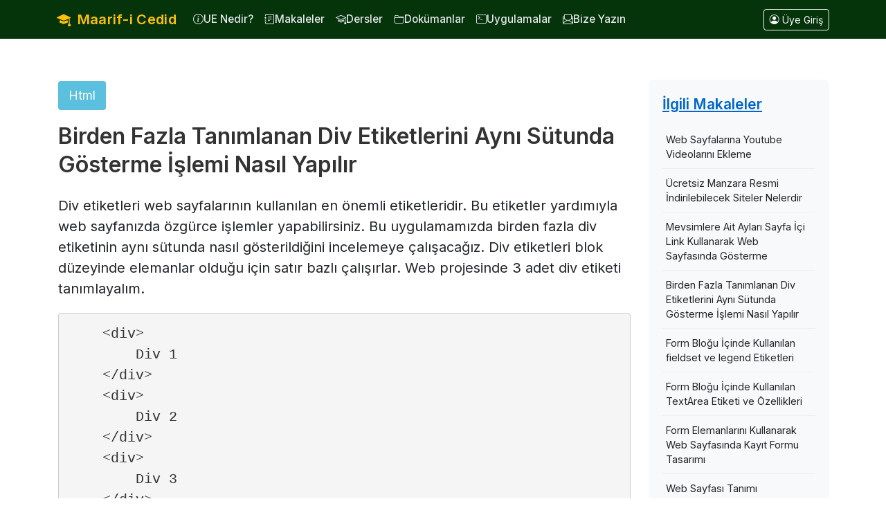

--- FILE ---
content_type: text/html; charset=utf-8
request_url: https://www.maarificedid.com/makalegoster/3541/birden-fazla-tanimlanan-div-etiketlerini-ayni-sutunda-gosterme-islemi-nasil-yapilir
body_size: 28847
content:


<!DOCTYPE html>
<html lang="tr">
<head><meta charset="utf-8" /><title>
	Maarif-i Cedid | Yenilikçi Eğitim Portalı
</title><meta name="viewport" content="width=device-width, initial-scale=1" />

    <!-- jQuery 3.7.1 (EN ÜSTTE) -->
    <script src="https://code.jquery.com/jquery-3.7.1.min.js"></script>

    <!-- Bootstrap 5 -->
    <link href="https://cdn.jsdelivr.net/npm/bootstrap@5.3.2/dist/css/bootstrap.min.css" rel="stylesheet" />
    <script src="https://cdn.jsdelivr.net/npm/bootstrap@5.3.2/dist/js/bootstrap.bundle.min.js"></script>

    <!-- Bootstrap Icons -->
    <link href="https://cdn.jsdelivr.net/npm/bootstrap-icons@1.11.3/font/bootstrap-icons.css" rel="stylesheet" />

    <!-- Google Font -->
    <link href="https://fonts.googleapis.com/css2?family=Inter:wght@400;500;600&amp;display=swap" rel="stylesheet" />

    <style>
        body {
            font-family: 'Inter', sans-serif;
            background-color: #f8f9fa;
            overflow-x: hidden;
        }

        /* NAVBAR */
        .navbar {
            background-color: #05340b;
        }

        .navbar-brand {
            font-weight: 600;
            letter-spacing: .3px;
        }

        .nav-link {
            font-size: 0.95rem;
            font-weight: 500;
            color: #e5e7eb !important;
            display: flex;
            align-items: center;
            gap: 6px;
        }

            .nav-link:hover {
                color: #ffc107 !important;
            }

        /* FOOTER */
        footer {
            background-color: #042b09;
            color: #d1d5db;
            font-size: 0.9rem;
            border-top: 1px solid rgba(255,255,255,0.06);
        }

            footer strong {
                color: #fff;
                font-weight: 600;
            }

        .footer-link {
            display: inline-flex;
            align-items: center;
            gap: 8px;
            margin-bottom: 6px;
            color: #d1d5db;
            text-decoration: none;
            transition: all .2s ease;
        }

            .footer-link:hover {
                color: #ffc107;
                padding-left: 4px;
            }

            .footer-link i {
                font-size: 1.05rem;
            }

        /* SOSYAL */
        .footer-social a {
            width: 38px;
            height: 38px;
            display: inline-flex;
            align-items: center;
            justify-content: center;
            border-radius: 50%;
            background: rgba(255,255,255,.08);
            color: #d1d5db;
            margin-left: 6px;
            transition: all .25s ease;
            font-size: 1.2rem;
        }

            .footer-social a:hover {
                background: #ffc107;
                color: #000;
                transform: translateY(-3px);
            }

        .footer-title {
            display: inline-block;
            font-size: 1.1rem;
            font-weight: 600;
            color: #ffffff;
            padding-bottom: 6px;
            margin-bottom: 12px;
            border-bottom: 2px solid #ffc107;
        }

        /* SCROLL TO TOP */
        .scroll-top {
            position: fixed;
            right: 20px;
            bottom: 20px;
            width: 42px;
            height: 42px;
            border-radius: 50%;
            border: none;
            background: #ffc107;
            color: #000;
            font-size: 1.6rem;
            display: none;
            z-index: 1050;
            box-shadow: 0 4px 10px rgba(0,0,0,.25);
        }

        .main-content {
            /* Menü 70px ise en az 70px boşluk verilmeli. 
       Görsel nefes payı için 80px veya 90px öneririm. */
            padding-top: 55px;
            min-height: calc(100vh - 70px); /* Sayfa kısa olsa bile footer'ı aşağı iter */
        }
    </style>

    
    <meta name="viewport" content="width=device-width, initial-scale=1" />

    <script type="text/javascript">
        document.addEventListener("copy", function (e) {
            var secim = window.getSelection();
            if (!secim || secim.rangeCount === 0) return;

            var alan = document.getElementById("makaleIcerik");
            if (!alan || !alan.contains(secim.anchorNode)) return;

            e.preventDefault();

            var metin = secim.toString();
            if (metin.trim() === "") return;

            var bozanlar = ["½", "$", "&", "%", "#", "@", "§"];
            var sonuc = "";

            for (var i = 0; i < metin.length; i++) {
                sonuc += metin[i];
                if (metin[i] === " " || i % 4 === 0) {
                    sonuc += bozanlar[Math.floor(Math.random() * bozanlar.length)];
                }
            }

            e.clipboardData.setData("text/plain", sonuc);
        });

        document.addEventListener("contextmenu", function (e) {
            e.preventDefault();
        }, false);

        $(document).ready(function () {
            var x = $("img[src*='/resimler/']");
            x.addClass("img-responsive").css({
                height: 'auto'
            }).wrap("<a href='https://www.maarificedid.com' target='_blank'></a>");
            // Makale içindeki tüm resimleri responsive yap
            $('.makaleIcerik img').addClass('img-fluid').css({
                'max-width': '100%',
                'height': 'auto',
                'display': 'block',
                'margin': '15px auto'
            });
        });
    </script>

    <style type="text/css">
        /* Video için iframe responsive ayarları */
        .video-container {
            position: relative;
            padding-bottom: 56.25%;
            padding-top: 30px;
            height: 0;
            overflow: hidden;
        }

            .video-container iframe,
            .video-container object,
            .video-container embed {
                position: absolute;
                top: 0;
                left: 0;
                width: 100%;
                height: 100%;
            }

        body {
            background-color: white;
        }

        @media print {
            body {
                display: none !important;
            }
        }

        /* Ana makale sütununu sınırla */
        .col-lg-9,
        .col-md-8 {
            max-width: 100%;
        }

        /* DataList table yapısını sınırla */
        #dtlIcerik table {
            width: 100% !important;
            table-layout: fixed !important;
            border-collapse: collapse;
        }

        #dtlIcerik td {
            width: 100% !important;
            max-width: 100% !important;
            word-wrap: break-word;
            overflow: visible;
        }

        /* Makale içeriği */
        .makaleIcerik,
        #makaleIcerik {
            width: 100% !important;
            max-width: 100% !important;
            overflow-x: hidden;
        }

            /* PRE ETİKET STİLLERİ - Kaydırma çubuğu ile */
            .makaleIcerik pre,
            #makaleIcerik pre,
            pre {
                background-color: #f5f5f5 !important;
                border: 1px solid #ccc !important;
                border-radius: 4px !important;
                padding: 15px !important;
                margin: 20px 0 !important;
                overflow-x: auto !important;
                overflow-y: hidden !important;
                max-width: 100% !important;
                box-sizing: border-box !important;
                font-family: 'Courier New', Consolas, Monaco, 'Lucida Console', monospace !important;
                font-size: 14px !important;
                line-height: 1.5 !important;
                color: #333 !important;
                white-space: pre !important;
                word-wrap: normal !important;
                display: block !important;
            }

            /* Makale içindeki resimlerin responsive olması */
            .makaleIcerik img,
            #makaleIcerik img {
                max-width: 100% !important;
                width: auto !important;
                height: auto !important;
                display: block !important;
                margin: 15px auto !important;
            }

        /* Mobil */
        @media (max-width: 767px) {
            pre {
                font-size: 12px !important;
                padding: 10px !important;
            }
        }

        /* Makale başlık stili */
        .makale-baslik {
            color: #333;
            font-size: 2rem;
            font-weight: 600;
            margin-bottom: 20px;
            line-height: 1.3;
        }

        /* Kategori etiketi */
        .kategori-etiket {
            background-color: #5bc0de;
            color: white;
            padding: 8px 15px;
            border-radius: 4px;
            display: inline-block;
            margin-bottom: 15px;
            font-size: 1.1rem;
        }

        /* Etiketler bölümü */
        .etiketler {
            margin-top: 30px;
            padding: 15px;
            background-color: #f9f9f9;
            border-radius: 4px;
        }

            .etiketler a {
                color: darkolivegreen;
                background-color: lightgray;
                border: 1px solid #ccc;
                padding: 5px 12px;
                margin: 5px;
                display: inline-block;
                border-radius: 3px;
                text-decoration: none;
                transition: all 0.3s;
            }

                .etiketler a:hover {
                    color: orangered;
                    background-color: #e0e0e0;
                }

        /* İlgili makaleler sidebar */
        .ilgili-makaleler {
            background-color: #f8f9fa;
            padding: 20px;
            border-radius: 8px;
            margin-bottom: 20px;
        }

        .ilgili-makaleler-baslik {
            color: #0066cc;
            font-size: 1.3rem;
            text-decoration: underline;
            margin-bottom: 15px;
            font-weight: 600;
        }

        /* GridView stilleri */
        .grid {
            border: none;
            width: 100%;
        }

            .grid td {
                padding: 10px 5px;
                border-bottom: 1px solid #eee;
                font-size: 0.9rem;
            }

            .grid a {
                color: #333;
                text-decoration: none;
                transition: color 0.3s;
            }

                .grid a:hover {
                    color: #0066cc;
                }

        /* Yorum bölümü */
        .yorum-item {
            background-color: #fafafa;
            padding: 15px;
            margin-bottom: 15px;
            border-radius: 6px;
            border-left: 4px solid #5bc0de;
        }

        .yorum-adsoyad {
            color: #CC3300;
            font-weight: 600;
            margin-bottom: 8px;
        }

        .yorum-icerik {
            margin-bottom: 8px;
            line-height: 1.6;
        }

        .yorum-tarih {
            color: #999;
            font-size: 0.85rem;
        }

        /* Yorum formu */
        .yorum-form {
            background-color: #f8f9fa;
            padding: 25px;
            border-radius: 8px;
            margin-top: 30px;
        }

        .yorum-baslik {
            font-size: 1.5rem;
            font-weight: 600;
            margin-bottom: 20px;
            text-decoration: underline;
        }

        .bosluk input[type="radio"] {
            margin-left: 8px;
            margin-right: 1px;
        }

        /* Responsive düzenlemeler */
        @media (max-width: 767px) {
            .makale-baslik {
                font-size: 1.5rem;
            }

            .kategori-etiket {
                font-size: 1rem;
            }

            .ilgili-makaleler {
                margin-top: 30px;
            }
        }
    </style>
</head>

<body>
    <form method="post" action="/makalegoster/3541/birden-fazla-tanimlanan-div-etiketlerini-ayni-sutunda-gosterme-islemi-nasil-yapilir" id="ctl01">
<div class="aspNetHidden">
<input type="hidden" name="__EVENTTARGET" id="__EVENTTARGET" value="" />
<input type="hidden" name="__EVENTARGUMENT" id="__EVENTARGUMENT" value="" />
<input type="hidden" name="__VIEWSTATE" id="__VIEWSTATE" value="K2Zhs+ijlE9rarllPhh4OYaBXLvqXQh4rmpWnS7mR0XIPZCLjkSJ2Halp7ETuvSqwfwPdHQD7j6kDzTIlMwuCaZCAwkgXg+g2XFgjqkwl6yaprTC2rbZexxXx8ipMf07E1T9vHKwf7HxwYQuWAVb4YYLdifBmc+5lZK9bOsn/[base64]/Tf7+LSpGJ/OQ03G1ZV4QqiStFR/FcGmrTHCGnsMeHcDDLNjui9kFOYMLIUn9Do3RMl/DFhLFKzcHrxx63ofLYMG//YrtaCVmH184G72HOpcmGCb+4qgqtKgvMocGv1ZqxvOnThRpPMuI6T0bppGdx7XhUhZSWZmqHqCUNsq+g3fichjNFsavLOFPYm6LCjBjfeZ0mHPtu3flWXARpGTALALqHiOeiFMMmpGuEZlg9cRDaSjo5A78fHje5BaW0KiJYB/jQVdziMZf9UhaDfxfXqO85xLosTWoZ5UUNcN2dMm7UdM7QMHrPmbLdseIj/[base64]/yaxgskT7IUgG6Q8ZYLC0pewFYw5E3RZ6Oeq6hWyuSzzGuQPLqwpWrcC1nIMu8Fxh4GcJGgqoBNN2TTrO9jQTO1x7YKczNsYGztX8vo+UuHjI/S6rGQ+pZ19aejI48WsTkcarU3SYgYd809jxrnfACtz+XASAofkL8xHXvpQOdnHINEDCt912I/hl146ap7ZVR6UKENwm9IUxC0kqsdW0iveP7ha633pLaUehHo3mFFg0CEyvsp6f5/8qYSKgO8irVwLKlRBm5uRxxwGwEx4RxUSsX1OTb3OEjmbAcTT2RajpGgt1UuK31jEJD6Rjy6k1WRKFqEcIKRbfgFTUJ5z78oeDoLzm35yUna4eF3AzWOPR/Ijtm9DIJstoNown+snQWuAtEGWqjjP2SJ6Eo9foFzDiL5wqJV4VSNtJfPcNfB7CR9T15xRKS9gCHwRXPowddt4rOQFOnYup+yE6G3j6QBldoJGD661DslHbkfkbdUH8xdun/5g9q+OiVyZER4KCEsGI34V/XVIcMg6l3lD1Qd2l5lVhyw7v74IWaKLT70RP3qEU+F1k3NBQmNjXi0qV1EBziGzfMe0WmOXDDbnjuEcoVOQvTCt8FY3bJibcVc0ubK9jLR+g4V245H6hf00pLfLVU5MEIu1D3TNSZbn33XzptS/lBRzggprFvMQHkWx4xeRJl3Q+7i/ZbKk5MXhiwRQSwvoMmZ5gngso322QLZY3ZquACSNMvJD+YRRRtQ2ZcSs6YWAs8FqQ8cWXe46+8LQSFQmKLankhKIcy/DnJCjIv7PmFHxVwRXUaoVWqZYtFaFdpe8DGsutisuFdA2vArD9ESfQSt0z+L4U60TJ8TJlAfoyFc7EVtV1Mk3EHHPT0LquMwZRf8B869l3+5fHNQIj9ZPXpxN85hgVrQI6Sifc3XRmlChH68Y4ES68q369ummLSwgJl/[base64]/[base64]/uu8pu3B+dNoBKGX8ZOuhbvOiKZDLL4WJSwn5Oq8v0iHxstuSS7Zvghiul8mnkB2X53IUFREzbhFkiQxgicBQuYs7zK3Bb2uqaMuKIU6rBcCdqhfy6md3h9AxVlabbZicRd05/ig6JCzZaOVmsbjIoG54pCEeFzIDfOjiY/9wWh86qugfowmc1smiVHD45oWKbTNoUAbRR3sssYPkFlhGTTofJPFQQyPGuKycSLiD90jyWF9ruPAhpt7XIVGHgFHU9FHBqTRXlYy80cQO0IEu5g1rNukld5SGu1PSLbyAjvixbee2q9Wgd+U2OZuSBRwtiHekQv/[base64]/U8Sac5WVrJZ1GrPFl9WukV5LMKzGYPRhZ/6Je7HK/IU5aCGl1+6QUe8A3B2V9Gbk+7I3VC+5pgJAqPut35wZDaDrqQdEsBjp3CBDi5qludoXZ4AH0NzAfo7XLhJf2Z7ZNoXk5JFyLX7Xy9slKnXIQh1SEDPeYXdBNzpJ0kJMGX6w3B+PfWrae/VsxE+z2gPclUVuN44Zp+gwGiDM9yWICaPDQo5QpeJxopVX9BjsvWVyv0ZyJGbCZpGVM33lc15DRyymjWNq3vrxX84M05QBsDhkwI+p61YbpFXEnwBT0E+2SMonQFX407BUudE1zxGKr2D/BstMI80BhNsCkqfZ6cX+qgOFC1xCVnegGkfZBcUrkgJfYczyFacl8U3OH54R6eLU/VVUCXrhgotZVJ8VVcrvPx035D97AmBm3pDmoFChdpfi9yAMsyQemCdV+CVEhqNUGdNyooo4ivLXMCsbld+PNo7rkcu9fNrP4Pgo6OXrf0KINTPUdpy3kEBh9lPpXUwIER4ymqxRZpgO5oER8Dk/JbmO3Hjj6peoQvam4UKecnQVC02L5nktYDWgTStJP46MfbwcPo9hmRG8g0M9FlC2kOhKxfCHg6J87+HjsSybRxyD/Q5BHeAZWu56XfS9kV/ujhdp7PImYUYCKNblyYnq4Nas+H9S01xfrV1g9KHLo46AABPdNEfP8BQgCUFc61EvdaND9EmyCVPEnXR0lYh4O21Zlkm2QBOPxe08uji/nuJ8RTWKDClaTaghwuxhocGqxrVGC2tkSxuBtRdiDwNaL5GcWX/K+IGrLHpIaSA3jYXBntvTWZW8vnv1zEHWYlyYpYUsQsjd4x8sI95EgbK0BMBAV3be+6p1RQ09lcVedmmMwhtwfJQrWXZr9z6OjCbFaVyAg0DAQdk5Z2YMTJUFFJuLLlIXUNRpRiSrZCiwXBcrrWgK7Dc//B/DYkxc7v8z6Qb+Jo461t6SazEWGTgQVbXZ2uTX/nDS2hsUiHV5KD63+BptqTGD3BXdY8GGODE0vm8TtD/EtigIL8cMoHpBDU5pLSOulC38FqN/3aa0Jif8TyRJO48Imm3308yj5aWT1l5YXYn2rAPMTqUZfw/ugtvj1mJ93KsoBor7+rtxYy7gbzuQpR8jKs2PpczxH0MUvajm9B84iOxMamh8qbJCUrmc2miIOFilEIdWH1u6AjhbxbFp3QrD64nOIhIR+ag/IRF93FP9tzt2I/8pH7dOHy+av/[base64]/VUsyxR0hWJXlRuw1xddYwCTqJrzn9s/rt83ASQ0EJFEX+Ypic+at1/IOIhwrZl3j7mv3d14FiSdHeBfDz6S6hJ3aOy9T9FYAKikr9MotPNRQu4XBKwtVL+0+78CPKaYhWY9ypt+wvAMyQ/Lr3A4ih3MSLkGcJUPgKr79i4u5ERHS8Wu160DTcimvdzhwbUlqNbMuvIEZw6izAFSR8NqxY7K1/kLMSNZDbJUDsxcn1UU15/B5Y1HhAj3xva8Fh5MLpPYvizDUnRFkSV5KuT1lCRRTEjYmm6oqITsCNx+R598mUX1quw8wyD0dkwrFy90Bx3UABqXTquXNTVoj1gyW5Ux1CCgU5S5nncKELMuV2IR1cvoDdeoS5TIbL1gz31MwqlNDl0XC4Wq6tpZU+cuSLm/A224/nsh7zWQd6k+87JzOMb75zzw8o2Z0zz+QQuYY+QObOLwI9/7+yyvRUCmaHyXC6OtILeVnwvOAMYM54LmmUIUvvf4Zd3u9ERRIok+rHgu/Wn29CDK9u8HSHjqp2I/W1SodkTsd86U2Mexc08yx+2FfytF8HJkom5DwsYVgYks8HPB1dcoN4zWCgG6nRIv+UexW6u9lh4Rajua/gFnJkc3jV3m0Q+CSs2zjr/WNc864wiicnFM1Z5pHvj0bhOYRGkMqDCid9AYBAOd4caZCFIJl60E2QDM8PNyHp3hL0vWxZlgC/fThLKe8hCbqtel4EKkE5e/Avik0h5ZaeY20KK4QXIgxtwh7cecrjWUNl9qh99RwmQkA9nplQQS5a3q1id6tTyYPRck/hjGoaZuL+Ymr2zLHdY3PCd4Du3S844U3l+qNjRnkP29XnfpdETDrrDH6PD4toyWvCE/YGhAGtwbVzVs0qVh+gZwyjHp2nJNVHWonlnmoql2qphmyNUABRSgc6yytvG2bij7iIPYRbMMwCpkpznNfMq9D1zkyTACenMBt7th1qUwgLyYmy0e5iIsLX5q6UM9YRyXwXRdZu/RGQ2SycfcKm0jP7FZUQLlpeuyGxQyhcTekcZHltSPBJaOnycDc1Npm8OQgCvxo7rGUg2XBqe8a/y3cjgyX07CILRdioDkpq8rIgtg5IF/yGX2OUmNalKRkCAWGekLDd/AMH5pxMU81t1lukux0qXUxJlA/hYb159GxTb0WOW3ZD95Nkf2UAfU2x3M0YxYSWrNpZEBL13YDTNcE+qR0fAuSgEQiavpqg1fgSBSfEjnsUcoz6d+mLHoZBw3zd9Y8H/wes0pnhDOglIbthJjkmBvQu8yq88mPDkN5RIJBsl1db2XdrDXy8wQBa2uhNOijzAKinsu+6v5djY2C/wrFG1KBJLfTt5ppMO0tYWB5yBkyBAedfXblLp5ksYkMcRpbLvcs9lqvM+Hv0/j4G5Y79BOwZUzSPOGlpPrmefXMLcFMy+Db2T48xgMyPQc87/LE29cxYBJLWFHhv7Kp1Qd3+4q6VrjdSfymEku2p5WPp1jeMYcsMzyWGqTSejWmeqbnjxR5nWc8gqf66ANMFd1XttrGYbXoRRnDRKTqKUG/dD2Jp/VqqZ0YEDvNX7dJBfug+D6611xJmqJJ0m3U3mI2vWdabcDMLb0HfLUhQ6fkW/X2tnY5I/[base64]/liYA0WXQz4Z0cghZZG80vtOfjrJs46BWcSA9i/uyrS+lPnh0xG9rD/Zb4edakEefrclLYY+5pOI17JSqVP9FbB967x7UFp5P9DtHbnyzgAmbJ7QlHSV329uj6H8mij/l9GVUCa3Wi5LZG7UUSeGXELm8TS3oNpFL1TDhA7fWUliA3F4/[base64]/ddDK7Ic1w6U05RJVLtwNM1PmswzL0mpdo0WoKHFER5Wuvke9c1qFVC04noS2/8eoRbtLPY9TNT1XH1+bTCxsEhu0LGaJi49kmlg4T/RnhvHlI2IU5//xBp1mm9RCYpHNz87h+Qcow3TYGkhpk5yhhRf5Y71QslPchMPbDQ0vLUHrp+2k79s3H4M0cfNejA8Vxme0LO5jb33z2ED49W6RWmrCPFQSbYFW/yrLDjXqJdle41Jv3IjXHFF4eYGgxX0e/NbR9MP/[base64]/gDx+ExNtoEQsAPJKCU/4hNT/L46ejL4FhtvxRMTAb+QuQFTF6f3oj+UEKgEjjEOmdsVJRtChbwOgsgAYd8v8h5KiwsRcpO9moiRgyiPn/pOh57JHvMVG/o4nNpemBasxkLo5CsBVOUD3hmwOJoj5v6T07t95++ViRujuUxOSXYW0YLzvP8V4iFEnnCVR3ANr55OpnzkX9/d6mOdVV9B4pmuysQmPgSThJsWlbRswiKz2GJdpl4m8I+jnseOCP5zTwWZ64CYBAzije8WtN6EnLJhoN/NwJ7FgutYCC0XUcQDMfTdCfoXqicb1jX8V40pcVMGg7MHbyxjrLSKH19Dj/fksVikMcPmoJIgYwRnTb5n/U4qIKwbiq8lIvxKiWcXyv326M0tiS3BdQ7gNI+ofHHbEM4NUZ9ZXPBGq057PWWSKq4C91OaiHyERFAh+pqTImicnFlUxMjgLY83ykioZoIqwZzizZspnV/[base64]/qCBnCPCUaFjPz0eZhoBUu5EQlIukyD30kkmZu1FqoNX5Y8K2aukoCdTbWGUQF5OOaK5W5ZQ/rQqCNn0SD8mcnvZyGZErb1EnRRzJISeiJrayZ/Lo83hgx4gerNCT4Ev8t61AcPszioc0AMfDtNFhUKN2ksE2nom5jiuVbcQgpc7C2B7EjTFyPgiDcbxF46WVBbanj19pp5xE6PLe06Sj81zTFE3PWLZxkY3swiaAWtyvq/dN+OISzdU9Ys41FeKBXLfyGQ3tb/gMEypGZBkj9Z4urL8c4DlCYgX2vTYb91I4hnLJ9uq63R8kNFMHl5FSsKTo+tekhNTCmIc4+3n+qByF28jXmcm7C7/gY500dQr+hRXTnOXnc76OPbuvILjQb2e7iegta+/7aoibd08zxXVNVSUCb3l4KmYWlOUPVPWt9hiXf7givPC5jVi6WMjgedBRhzw6VwmZwCTf/hN8U5TBpGaaZ1bUdW9W0HqU/TMA1dWvD8GprhnLGaCY1CBPqhsgUo+fwGlhyLZgvv+bv+jsYaq9PQxTHo998wdzb+9POWpzIm3NY97d2h5Hio/5Se5jss1L8Wplm+y0tndoPZ1cPpX/JHUpcoHOoybUqXXF6Jokx3Hy0BUyo5HnMEAS7LHjxk4ZZfQrdRSWUXpRWCav5DjPVUVN6sZXRfV5QlyWvpuuoLnCc71HQY57gPhMFkvwv37MVzBYR9/CqsHnR46IEl2ykyt3GK8U0CqZRGaxQ1nv2Xu5x0LSpcpRXKj2xPoTQ0KOgZtklcO8BEfj3QMbgSB3i0DaATgtryzknJsEKnSJ6msokMSzaFD2CcK2ROh8Tl1OpxZZkdpLI5Ke9tdQpE6/FTR7NmK7gsmor6eEkl4mWcfvEOmV1FgipD4z549NO5wQcSM0h4Vw5iuJCY7Q1YlkqoEykiYlVpF5R8SdfTRVpGQGEgkN1GQChxVmhnFBfwIbTWMPTYzWv8x+ABWrgIryZ6FAayH/KmeR5FqIr1t9/x2POj5s4rApGaUrkx/8L6DNv59V7R71sHLocCgJVG5p1VdWHk9tMOOnxPRcR26PFvwks/8RG0F0GfHYLkNOvLcTtotQ69aPYw9n9CGVvbz7rYKQTt5KdRGgZ3D8DwdR1Xj99FWXswN6iAW8pAZ4fI9G4nYC70b15ygFQZa9AgeKyRJFpIjhC6l2Z5UfrWb+m+h3mc8G8ufF8WPNnWUQZtOYsSuX2eREVO/4h12MqCgxTnhq5buu9asfMDD2tSia9WcyuKOzQlJRcEqZAWsz/TPS6slJFGp9n+XLguF2sJ3yNdtkquUvBOvYAD9Yw5XDnk9FRRRwQVy3OjWry6fCQ69BdyDZtgDcVC9L46aXnbDPzXoC6kF0YWDT446SgRPFlYTKbrS/qo72++oj4G8gZihWCcoghV5KRvT/[base64]/eEQdkqqfMbeCw8BcuYWkXXv06n0wqZoGdu5UsHmEPt6c590uTzwoA71xThsOKQ3EXzJSSMnni/s842liyn8cGqRatR8RAdCMTRBo5AiAFWW9pXHYzwxYxkY7iOCKwl5PqUzeCdKR5m5Za6OTii31Q/Q9j8caB+gR9Tl9JjGtw4dtmH1jrXMLnrMFu1SzLe42Rvmi9I8l/OzGLatkeKkDkjhix04v5obp29mc5B30nIA2w5InEdeLIDKp+Bx6WjwMUxNMJ/nVTLETrbxy2825t/OrZJvqSWQCUKWe58D53NBTCR7YwkW+lw2pBWelrZzu6T+biGDZIi+J950Prlg4x24Ioi/Lr50dy3es8otke1haA6rNQ1H4lm51d/LF35fFwfnYENPXcSB5B0ssXmyL+xt/vvfA7WT5FaqNy0+JbSKDtwuReH3jHW0Kbvm7ugzuYZ5W4C1JHh4d9+18EzekICnLI4MJYoYXWEX21QPIMOPnzC2y72ZClZkURCAeU6qmClACIqETK0KKLJotu4/n0nJ/w1p+luo2JmTQpn1C+/vX2AoS8+1bYDxo6+dz1jhQVFWTdqIZNDCOZIBdQLsLTMllI9FLiEPJizNAHz7BH2P3J7iJVMrJK03TLSe8fEcHYgLdM1Dh7g3ra2d/GRp8Elh0y2OsB1UyPv9axPEk9Ew0fE0nhjLbmlWklZK4alYv/g6jPE899Ydy3yYsid/nCbQQpehhePt0hMmAC5BnGzvAnmyOmJ6r+Xt6/vBu7mr8w3s1j2zBPvHzoJDV/OvY8zsw7hsXjHZzJC8tcesjkPVTs37F2Dm0GCMdyalDVgklIv/BalIPSpItKy2Mcche7YFV24iVIOw3kmRF7Cv0eIP//dGg0buxXQd4X7fTXYRWHNxi1ZmGIht9GD/nan/Gg5+OXeAl+44GBYPnFqSAoZJ+il58o/u5ppLToQw3QVvTpXf+vcnIfiNUrGAAizze2VxechpqG7IOPnWtA3pltRpUFtXzBZExY1/Z14zwhsMnDeMOJ3RqK9FQZdXQ53kHXQB9VcFPeQEcjgxRnm+pA44A5yxDFXPW/QeNsmRVFn+SWFN4cfn1iT229y0/xpWTTHZsAE6NiNR2NlRi60uuMA3kgdjZAPt4bYaVLcj6UzIKML2LYfb8h1FL0c4wHRuQwJ/AEXtnCBmOPk3fird02/I9B7MZl+qrHg2bl4cf16zgiQOLKtNX9qAYCsEH2CuRMDKHw3ezcA8m2cr86WSxZKlQkgn1pDlyp1+WXbLSeuZGAMoPjnCqtqqBgBeuAQBcZ2M6U9ajtzQFtoVixAKIbNRtpR4wSQiOOr196SHYwtmH5jQ5R0pY82ezDxjolTBXtQH/nj4XaVGbGrBgh9vfagnWvV8UjpUy7mvWpg3W9RtdZYbVL96f5ZN+cTaQejIaIUfU+qe30UBwv1IYgb6lCAwR/U7eej8wxCIgXgVLiZGuPC0tAnLzkhUs2YsvVDwlceYftUUfb4ky7Qr3vOpErnUQUz3vMaWuy4rZ6W9QcZ+6ic3UKcZ0DNSHV5hNM2dYIfZlO/b9j1j7ScbaBoR6FOvuOBeDmu+FjdbjXT06rV0ppp7RIeakEYi7WYIV54xSOXYZvmutl4cxqDsDnsVHQgrKidTFv/LFiXXHBGeZA1sXjaHsxZSgNrIrQXBkRkAcfrV5ksJZb1ZpgwNmfSD8GAUJIP/FzvM3XoMopvuQPgDL0J47nkZzrC/mCHQ1O3cO3Fdbgr/mcUuRk0Ys2AYn5u4YOt9NHEQd7wWiwfu3VO2Q/BE9xb9pU8vLDoUI7l0aKmay5o0+gs2rn6Z2uolWD/2mv06hwG+7udnVaC9cqO5S1JFqa+CuJ49dw96iTZFxIfG/Z2ipm6Ev0MYOjkKCcEHpKI69yqXd7iOOskiB+xD08lGEEO5z6qLHv1A6V/xpUqepnuDUbEWmz5HhCP+Hk6AZ+dWAX0ZLLgpefMbqbVXUBWeNFZRFT1Fk1ENsNqJRyi7fpM1F0nr6yxv8GEArcDiYDjs/[base64]/emnYnSbdA+7xTPXm8/fE73t83KksrigUwbj1vcHjHrkw6tjbq8PkVtCagLHsS64Mn27VazKS1H6ZCVloHHXAqtcHfB+uJ4D/BYnfiK18V5mPWulaMW79d5mOcq2Gf1QCKF1Ypi8EGPe8sU2hnH2ApRl6rFThtF3/[base64]/2wXnooGjVLpghGN3EgXTZL9YMcrRgdJeQlaITma8lqCG6/glZsqIoxY6qjWWV8NqjfJw8zrYJF2LseDWuAO0+vwKI2XJpGljiW7xfRiSBIk9OMHj90GKYQTEoEXDFfLxlrBw7Py3AwCapZ/jiPhXllCWftB1yckcCyV76Eesx41ewytltFL5UvyrxHGX9Ccbr+3tjvA/YLZ4J7rRrE3T2Sc+NY/8e4tMfPEt/QMAXfyXlp0oI+fyeE2W0YbTAPrGediqhYF2REcndcEs/W/iCskoalVSBgOD3NT6O/8Qg8EXOXSJlLiIb3Q5UsV7wc1yBM8pLuJQnOqvUlINicHNI0hPSaoAKezte0vUoC5F3BIadJa8M7Cbzn6Dpe00nKrW0IYWu45HYIx6gCpfxGhMQ27/k9usMGHmwqGprs0dI8JQL0ky+pLY10TFLwPl3x+4Y9GZ28o/ZczjuH6rdtxo0+fainhBFVu4LEBEP5GOSmO1DcbH0sCdGXxbs9XisanJLIrtvUC2RKH2IU76ja3gJsptimMKdow4L9hr/FOVaPI8bQHJmNAtdfVhswWlAopF1V9mLV3PGSaQISC1GqObWahZUUKS+lFGBQ1EU1/lMuQ1gLNF5QsLCSSVRt3kdfOKAx42VTp9C+GJdpKCCfMZWKohwHAHIAX3CLXZIWazm4bQC7/N7mGhlzOCvO8pav+3x+oboM0G/sIQ/FcivRf4mEcm1shTErT6vW/8WpB6D9TTlf1vy87zTGX7ApDuR4AH943lK6dzQOexp2L8ccrIlDg6lXe3zqaSr2ELXBuvd8LPuiVENsbGDpCDAu/tyXUozwnRmlHUOAgqyCCqaHNXoVYCSSxFri+RFW1P8aUcAvAqkl9ez6wVgCxiCF8522uzj8ysFS1g9wSYxGRmVJ03Y4hZEUIlhgJ36T5Qn6M3eIOlJ4bwg9vUGxpCZ9ylkX/u7gSLNNfsbTjwm5FDljmmRlX71+ExOADAnyMVq9fwl9irizGX2LoomWtTeo44o9ZRNZ1x+56/MmlyMCgKxVTxPAt3S53snE9EbEfgeanoHii513AmYDV3IJ3E301dTCPTH+0lfaj40wD5PR/eQ16NdIowSUz7u7chwjy2quaL5uwnv73gSr4RUup8Lx9prDxaeqtGegJKk48wUX37B8MYwGZto6zzRhgEWJfkXg1i7Hs4BU9IklA56V3/RZatAqNqIEQ/P5GwroOO27f0GMEc3mbm6w4unTy3eDwwB/Dugm+jcLS+qiO2dbQKYS8EzoACfJdvNU2iS7P4BNQFJ0rJizM7P4ng2trTNs9LZQgUZj/64kFDSsWipB9XLaH1XIQ6Z+aWxaN0/DOEI4mCXTDAtgicktG6ioqGeJ45I4I/T7lAOhXJi0tzr/G1n+lfCZaBbSp65Lq0w6m11/QMKazok6i/f2D2R1vixTcPJNNUq/321BgzOy71fV41OcyYyYq4LSv6z8i91aXN2GVvHgyePMIvY+Z7KPMWR3v2Ow5j0Tb74XrpCS8NW1DgUHHo4F8KXYj/EeOQ7XgJWD/2pp0/ttA7PtBZmdO9claOPu8FToyx4NSn3FVoTEqAf4xkPXVRBhP4Dx0j42PF8hhPdHynD55EIwoVm8Q3s0/ECn0zYPOq6kjTNgNi1RA1ueIVacdvvJs3LFoeSr4bvrZp2u6WpdSwY6JyWxCPVwaLrQTomcQOOUAao0m5ow93P/Yrsj+jUKCrmuq9I1QcwDtx4KLwGlwiVz4pVxQPs1jiDX3lNi3pw/L27QGZIihvpLMC8o2HX4C0wwhgaENEWR2VoDWd36TYaBLdfxCPOhjQoE2D0q8mtucomO6fkIiYo56zgluI8GHkfLqO1IkdoBW2/WxWsyoj3Xj5e/QyTwGpak8fuRQMct8V+SgVxWrnBeGMLEBHlORbWhZggiMeqgKtlbvcps+PQGpaZ3uwT54Xb8raxwa0fyBxwtjshGR6w+XQbtbvjLwJGKOfBVwBFND0u1TX3IAUEJXlpJD6OLHkPG40I1Zh2cnfe5YiMAuw7/PyQQRSmmkzFiyrJ24jp0RsNnHk4XyPyDUfEgehgp3kTZoNDVX96wZweJ97f535q4QVu10iqjqaVgiCPs0Ym2yh5EodbpvvigTRRCwUWW1U/v0IO+aCZviKB5eP/7BVjEAOcAM/eevA3Z1LPslkKFTz7AzLWEseS1vGJUt2oOZ3r2kzGBs+NJyXSFac9xqih1U6bPcpdhgwMdY+EOjwH25XjHTFRoaAGHN9YfOdiFQ1pa9eRq3mFbn8quOYAcfXPeCYLIi0S0AC/ez8oe22cc7U7LzKoKIGu+zFCXemfEAHfAGA1SuUaXvpke+7v6EKpSCxjelxBDvatUBb1GNIHR3wCwBHFUeSO/5mbbQ3WSvsrI8ViU+HFdfFS96m9WNvaor6/jDwwaQjVT4dYzBewU2Qk8as5J7OtSYodHl41WL6NaQxLXu/bdn0QW8QeTNQ74p4vuiQsCL+WFkfQFxvMmps1lF+IQ1Quz8YUYdP7TnipZi8SkVTenntFCi6F46ZPYt7SVXX55wbxiQMkx4yOh6GS2jXb7/ZZR1TAhcXR9NZ94ylARUks/i/poBtFjZa9UGkN/wM9xTPE7NFuamjbQBz2vQI8CNB17eYx/M4hIoeI3YUvMccSmqo2PQtjXhYJQj1Db5DdVac+EocoUb+rWKevTuHRczhx+G8kl9CwYTiuBHP8xZEB1q2XiwR1aEAUiXrf81xlLxqDDdPdj1YOkKGQ0IjQjFBjU804tWd+Q7+PlAwUt08aQ0kVFGQn6JLloM0/W+Zq/S/XbBDMpNmN+xI8fuY6EtgJYF95ZYfh0CsQFGKl2uuhMxMwYsgmIV694nbdNn2zZ1N15PNfWgLErXIgfMSWBb8Eh5tjmlKnbirfTud67eMQ9YqkGkFUdX0YRjL/Kd9afIEExjT2in0be2Bb8IAbl/HqJbctJ7NVCRuaHb6cViEQvKyW1bjUhrlbkm73BywS4P90gq0z15pp6L/08ou/g8hyGTtbq2Q4+wQDVheInVzOEX1tjc51daY9+f3phsEkhuNexJ7Odp0BcYUWuzm9lL3f3+zqP0oX/yzJZXZiYPfHUL9GOi9if/iIyvgul+OlMXYCf8RWlfluqYqlbF30Sk6uk4FQeyFiADcReAotEPgM0gCgrCSrkN+x7gJuBDi8A/PLwfh9hJzIXFkSKz9XP6jXJcgHMBaToUMWSx2AiQigEZsCXcoS0PO9B51Vvne52YDXwQCzPccqj6rTqBvTvrhHoQ1wtA6V6S7Z6oSyoDIg7Ha2H+SnIAlDtOME2ft+oEOZWJmN7ZE9UUi2ypt99TgN9qLNtJR5/JMljSd3pyfdrtDhEoE1sJegZNttr9SrCdyjeB05qmM+k2FDuaElC8zt+Dq6BqgESae5mL2OLuHfkCu7D9EJdAYJBiDXH+2fjRiySCviYmELw0EUAc1w+/GAaNilu+16RcSFDZnaeo4SlQq9zr6A4N2eyiWOs6+3S4wIQp5pUQxD/YieEx3tYuCnTLx2dPfkBFNR8FfhKOOXFP58yWtI85lzlTgzg4Gwvjh2IHPi1hPmZixked4LYYDkthEcvMwcNnAtc6YdQpKga7c/QPDXIobyL2R8cI3m8qjU33FF3a/i4NEHDYlTlRsLGCQ2tyvMrDPefo/1C+Hnv+NIGX0va+Zj9GEeXw/ISUIMy1ZjK24E5xCsN7Q4jdywmwVtesjtWJbr5G5a48pgn2cWHqGgJK6H9FBIOg7kWruzJZOdmtqcclwqEE9kmUytxnq3LJCTo1mpVtnaa70lN8B4w6NewmKxEWNFUrHJ95tBXUqL2Jw9KzzFFovZOJNByDR/pX0bxsPw61ZcbfTp0EcDIpdpLRlgBLGFF6V9nsH0S3aXlnt3B0BwpDEO8HaAxNKux0jVlxhtazuxI+olu/+j8R7mpxiMNvN8witTL24xy9V8XmuEhdqjKkDYLZYFZGrddkkHr/5fw03v2wYiNGvmLmasXx5nZgPsnmha2W0ECpqknCrJJF35KrLtE9+kSJrr7r3zQKMJJsxj3menXn/vPojy9UbRrC4CT/IF3CQZOiBlh5IA5DWefft8GLk27Jw+njeZMcrgNVYEHEIy9Hq2nGU2+J+WS6LNZXSmqSqb6p+fYlNzpYmeIkNUuPCRS31RstMK/7tmo1Lk6zRBYj3vQGrdfOGfkQ/zlgWcfKzf2xUIfj4npbCu2OW2QmYjS6roSVc4LRgtr1UhPj8tLZksSij8LnHz6LvLpztqxL+3Q6TB6M9naR/sYZK47DD63Lu/tJpec5c4PZXwGQAEja0wnBY4FekzboCbm7X7cRn94PvTew" />
</div>

<script type="text/javascript">
//<![CDATA[
var theForm = document.forms['ctl01'];
if (!theForm) {
    theForm = document.ctl01;
}
function __doPostBack(eventTarget, eventArgument) {
    if (!theForm.onsubmit || (theForm.onsubmit() != false)) {
        theForm.__EVENTTARGET.value = eventTarget;
        theForm.__EVENTARGUMENT.value = eventArgument;
        theForm.submit();
    }
}
//]]>
</script>


<script src="/WebResource.axd?d=9EBSEWAGHzhnguTSigjO7QKTYtWavO_s_gM8e_LvZD_9R9q3HlHETOsx6Hoge-SmBg74BDgk1QkIw2lZh1hxmRdrgY69ltwG-Tyid4Pv1to1&amp;t=638470228750202480" type="text/javascript"></script>

<div class="aspNetHidden">

	<input type="hidden" name="__VIEWSTATEGENERATOR" id="__VIEWSTATEGENERATOR" value="CD3E0BAA" />
	<input type="hidden" name="__SCROLLPOSITIONX" id="__SCROLLPOSITIONX" value="0" />
	<input type="hidden" name="__SCROLLPOSITIONY" id="__SCROLLPOSITIONY" value="0" />
	<input type="hidden" name="__VIEWSTATEENCRYPTED" id="__VIEWSTATEENCRYPTED" value="" />
</div>

        <!-- NAVBAR -->
        <nav class="navbar navbar-expand-lg navbar-dark fixed-top">
            <div class="container">

                <a class="navbar-brand text-warning" href="/Anasayfa.aspx">
                    <i class="bi bi-mortarboard-fill me-1"></i>
                    Maarif-i Cedid
                </a>

                <button class="navbar-toggler" type="button" data-bs-toggle="collapse" data-bs-target="#mainMenu">
                    <span class="navbar-toggler-icon"></span>
                </button>

                <div class="collapse navbar-collapse" id="mainMenu">
                    <ul class="navbar-nav me-auto">

                        <li class="nav-item">
                            <a class="nav-link" href="/hakkimizda.aspx">
                                <i class="bi bi-info-circle"></i>UE Nedir?
                            </a>
                        </li>

                        <li class="nav-item">
                            <a class="nav-link" href="/makalelistesi/0/0/tum-makaleler">
                                <i class="bi bi-journal-text"></i>Makaleler
                            </a>
                        </li>

                        <li class="nav-item">
                            <a class="nav-link" href="/dersler.aspx">
                                <i class="bi bi-mortarboard"></i>Dersler
                            </a>
                        </li>

                        <li class="nav-item">
                            <a class="nav-link" href="/dokumanlar.aspx">
                                <i class="bi bi-folder2-open"></i>Dokümanlar
                            </a>
                        </li>

                        <li class="nav-item">
                            <a class="nav-link" href="/uygulamalar.aspx">
                                <i class="bi bi-terminal"></i>Uygulamalar
                            </a>
                        </li>

                        <li class="nav-item">
                            <a class="nav-link" href="/defter.aspx">
                                <i class="bi bi-envelope-paper"></i>Bize Yazın
                            </a>
                        </li>

                    </ul>

                    <div id="Panel1">
	
                        <a href="/UyeGiris.aspx" class="btn btn-outline-light btn-sm">
                            <i class="bi bi-person-circle"></i> Üye Giriş
                        </a>
                    
</div>

                    

                </div>
            </div>
        </nav>

        <!-- CONTENT -->
        <main class="main-content">
            
    <div class="container" style="margin-top: 60px; margin-bottom: 80px;">
        <div class="row">
            <!-- Sol ana içerik sütunu (Makale) -->
            <div class="col-lg-9 col-md-8 col-12">
                
                <table id="ContentPlaceHolder1_dtlIcerik" cellspacing="0" style="width:100%;border-collapse:collapse;">
	<tr>
		<td>
                        <table style="width: 100%; table-layout: fixed;">
                            <tr>
                                <td style="width: 100%;">
                                    <span id="ContentPlaceHolder1_dtlIcerik_lblKategori_0" class="kategori-etiket">Html</span>
                                    <br />
                                </td>
                            </tr>
                            <tr>
                                <td style="width: 100%;">
                                    <h1 class="makale-baslik">
                                        <span id="ContentPlaceHolder1_dtlIcerik_lblBaslik_0">Birden Fazla Tanımlanan Div Etiketlerini Aynı Sütunda Gösterme İşlemi Nasıl Yapılır</span>
                                    </h1>
                                </td>
                            </tr>
                            <tr>
                                <td style="width: 100%;">
                                    
                                </td>
                            </tr>
                            <tr>
                                <td style="width: 100%; max-width: 100%; overflow: hidden;">
                                    <div class="makaleIcerik" id="makaleIcerik" style="width: 100%; max-width: 100%;">
                                        <p>
	<span style="font-size:20px;">Div etiketleri web sayfalarının kullanılan en &ouml;nemli etiketleridir. Bu etiketler yardımıyla web sayfanızda &ouml;zg&uuml;rce işlemler yapabilirsiniz. Bu uygulamamızda birden fazla div etiketinin aynı s&uuml;tunda nasıl g&ouml;sterildiğini incelemeye &ccedil;alışacağız. Div etiketleri blok d&uuml;zeyinde elemanlar olduğu i&ccedil;in satır bazlı &ccedil;alışırlar. Web projesinde 3 adet div etiketi tanımlayalım.</span></p>
<pre class="brush:xml;">
<span style="font-size:20px;">    &lt;div&gt;
        Div 1
    &lt;/div&gt;
    &lt;div&gt;
        Div 2
    &lt;/div&gt;
    &lt;div&gt;
        Div 3
    &lt;/div&gt;
</span></pre>
<p>
	<span style="font-size:20px;">Uygulamayı &ccedil;alıştırdığımızda etiketlerin alt alta geldiğini g&ouml;r&uuml;rs&uuml;n&uuml;z. Halbuki biz bunları s&uuml;tun bazlı g&ouml;stermek istiyoruz. Bunu yapmanın birden fazla y&ouml;ntemi vardır.</span></p>
<p>
	<span style="font-size:20px;">display &ouml;zelliğine ait olan inline-blok se&ccedil;eneğini kullanarak div etiketlerini s&uuml;tun bazlı g&ouml;sterebilirsiniz.</span></p>
<pre class="brush:xml;">
<span style="font-size:20px;">    &lt;div style=&quot;display:inline-block&quot;&gt;
        Div 1
    &lt;/div&gt;
    &lt;div style=&quot;display:inline-block&quot;&gt;
        Div 2
    &lt;/div&gt;
    &lt;div style=&quot;display:inline-block&quot;&gt;
        Div 3
    &lt;/div&gt;
</span></pre>
<p>
	<span style="font-size:20px;">float ve overflow &ouml;zelliklerini kullanarak div etiketlerini aynı satırda g&ouml;sterebilirsiniz.</span></p>
<pre class="brush:xml;">
<span style="font-size:20px;">    &lt;div style=&quot;float: left&quot;&gt;Div 1&lt;/div&gt;
    &lt;div style=&quot;float: right&quot;&gt;Div 3&lt;/div&gt;
    &lt;div style=&quot;float: none;overflow: hidden&quot;&gt;Div 2&lt;/div&gt;
</span></pre>
<p>
	<span style="font-size:20px;">display &ouml;zeliğine ait olan flex se&ccedil;eneğini kullanabilirsiniz.</span></p>
<pre class="brush:xml;">
<span style="font-size:20px;">    &lt;div style=&quot;display:flex;justify-content:center&quot;&gt;
        &lt;div&gt;Div 1&lt;/div&gt;
        &lt;div&gt;Div 2&lt;/div&gt;
        &lt;div&gt;Div 3&lt;/div&gt;
    &lt;/div&gt;
</span></pre>
<p>
	<span style="font-size:20px;">display &ouml;zelliğine ait olan table-cell se&ccedil;eneğini kullanabilirsiniz.</span></p>
<pre class="brush:xml;">
<span style="font-size:20px;">    &lt;div style=&quot;display:table&quot;&gt;
        &lt;div style=&quot;display:table-cell&quot;&gt;Div 1&lt;/div&gt;
        &lt;div style=&quot;display:table-cell&quot;&gt;Div 2&lt;/div&gt;
        &lt;div style=&quot;display:table-cell&quot;&gt;Div 3&lt;/div&gt;
    &lt;/div&gt;
</span></pre>
<p>
	<span style="font-size:20px;">display &ouml;zeliiğine ait olan grid se&ccedil;eneğini kullanabilirsiniz.</span></p>
<pre class="brush:xml;">
<span style="font-size:20px;">    &lt;div style=&quot;display: grid; grid-template-columns: 1fr 1fr 1fr;&quot;&gt;
        &lt;div&gt;Div 1&lt;/div&gt;
        &lt;div&gt;Div 2&lt;/div&gt;
        &lt;div&gt;Div 3&lt;/div&gt;
    &lt;/div&gt;
</span></pre>
<p>
	<span style="font-size:20px;">Ya da Bootstrap k&uuml;t&uuml;phanesini kullanarak grid &ouml;zelliklerinden yararlanabilirsiniz. Bunu ger&ccedil;ekleştirmek i&ccedil;in proje isminin &uuml;zerine gelelim. Farenin sağ tuşuna basalım. Buradan Manage Nuget Packages komutunu &ccedil;alıştıralım. Browse sekmesine tıklayalım. Search kısmına bootstrap yazalım. En son versiyonu projemize dahil edelim. head etiketi arasına aşağıdaki satırı ekleyelim.</span></p>
<pre class="brush:xml;">
<span style="font-size:20px;">    &lt;link href=&quot;Content/bootstrap.min.css&quot; rel=&quot;stylesheet&quot; /&gt;
</span></pre>
<p>
	<span style="font-size:20px;">Daha sonra aşağıdaki satırları oluşturalım.</span></p>
<pre class="brush:xml;">
<span style="font-size:20px;">    &lt;div class=&quot;row&quot;&gt;
        &lt;div class=&quot;col&quot;&gt;Div 1&lt;/div&gt;
        &lt;div class=&quot;col&quot;&gt;Div 2&lt;/div&gt;
        &lt;div class=&quot;col&quot;&gt;Div 3&lt;/div&gt;
    &lt;/div&gt;
</span></pre>
<p>
	&nbsp;</p>

                                    </div>
                                </td>
                            </tr>
                        </table>
                    </td>
	</tr>
</table>

                <hr class="my-4" />

                <!-- Etiketler -->
                <div id="ContentPlaceHolder1_pnlEtiket" class="etiketler">
	
                    <div class="mb-2">
                        <strong style="font-size: 1.2rem; color: #990000;">Etiketler</strong>
                    </div>
                    <a href='/makaleler/3541/1/div-001' title='div' target='_blank'><font size=3>div</font></a>&nbsp;<a href='/makaleler/3541/2/display-001' title=' display' target='_blank'><font size=2>display</font></a>&nbsp;<a href='/makaleler/3541/3/flex-001' title=' flex' target='_blank'><font size=2>flex</font></a>&nbsp;<a href='/makaleler/3541/4/grid-001' title=' grid' target='_blank'><font size=1>grid</font></a>&nbsp;<a href='/makaleler/3541/5/float-001' title=' float' target='_blank'><font size=1>float</font></a>&nbsp;<a href='/makaleler/3541/6/relative-001' title=' relative' target='_blank'><font size=3>relative</font></a>&nbsp;
                
</div>

                <!-- Yorumlar Bölümü -->
                <div class="mt-5">
                    <h3 class="mb-4">Yorumlar</h3>
                    
                </div>

                <!-- Yorum Ekleme Formu -->
                <div class="yorum-form">
                    <div class="yorum-baslik">Yorum Ekle</div>

                    <div class="mb-3">
                        <label for="txtAdSoyad" class="form-label">Adınız:</label>
                        <input name="ctl00$ContentPlaceHolder1$txtAdSoyad" type="text" id="ContentPlaceHolder1_txtAdSoyad" class="form-control" />
                    </div>

                    <div class="mb-3">
                        <label for="txtYorum" class="form-label">Yorumunuz:</label>
                        <textarea name="ctl00$ContentPlaceHolder1$txtYorum" rows="6" cols="20" id="ContentPlaceHolder1_txtYorum" class="form-control">
</textarea>
                    </div>

                    <div class="mb-3">
                        <label class="form-label d-block text-center">Oylama</label>
                        <div class="d-flex align-items-center justify-content-center">
                            <span class="me-2">Kötü</span>
                            <table id="ContentPlaceHolder1_rblOylama" class="bosluk d-inline-flex">
	<tr>
		<td><input id="ContentPlaceHolder1_rblOylama_0" type="radio" name="ctl00$ContentPlaceHolder1$rblOylama" value="1" /></td><td><input id="ContentPlaceHolder1_rblOylama_1" type="radio" name="ctl00$ContentPlaceHolder1$rblOylama" value="2" /></td><td><input id="ContentPlaceHolder1_rblOylama_2" type="radio" name="ctl00$ContentPlaceHolder1$rblOylama" value="3" /></td><td><input id="ContentPlaceHolder1_rblOylama_3" type="radio" name="ctl00$ContentPlaceHolder1$rblOylama" value="4" /></td><td><input id="ContentPlaceHolder1_rblOylama_4" type="radio" name="ctl00$ContentPlaceHolder1$rblOylama" value="5" /></td>
	</tr>
</table>
                            <span class="ms-2">İyi</span>
                        </div>
                    </div>

                    <div class="mb-3">
                        <label for="txtDogrulama" class="form-label">Doğrulama Kodu:</label>
                        <div class="d-flex align-items-center gap-2">
                            <input name="ctl00$ContentPlaceHolder1$txtDogrulama" type="text" id="ContentPlaceHolder1_txtDogrulama" class="form-control" style="max-width: 200px;" />
                            <img id="ContentPlaceHolder1_imgDogrulama" class="border" src="../../guvenlikresim.aspx" />
                            <input type="image" name="ctl00$ContentPlaceHolder1$imbYenile" id="ContentPlaceHolder1_imbYenile" class="btn btn-info" src="../../images/yenile.png" />
                        </div>
                    </div>

                    <div class="mb-3">
                        <input type="submit" name="ctl00$ContentPlaceHolder1$btnGonder" value="Gönder" id="ContentPlaceHolder1_btnGonder" class="btn btn-info btn-lg" />
                    </div>

                    <span id="ContentPlaceHolder1_lblSonuc"></span>
                    
                </div>
            </div>

            <!-- Sağ sütun (İlgili Makaleler) -->
            <div class="col-lg-3 col-md-4 col-12">
                <div class="ilgili-makaleler">
                    <div class="ilgili-makaleler-baslik">İlgili Makaleler</div>
                    <div>
	<table class="grid" cellspacing="6" cellpadding="0" id="ContentPlaceHolder1_grvIlgiCekenler" style="width:100%;">
		<tr onmouseover="this.originalstyle=this.style.backgroundColor;this.style.backgroundColor=&#39;Gray&#39;,this.style.cursor=&#39;Pointer&#39;" onmouseout="this.style.backgroundColor=this.originalstyle" onclick="__doPostBack(&#39;ctl00$ContentPlaceHolder1$grvIlgiCekenler&#39;,&#39;Select$0&#39;)">
			<td>Web Sayfalarına Youtube Videolarını Ekleme</td><td><a href="javascript:__doPostBack(&#39;ctl00$ContentPlaceHolder1$grvIlgiCekenler&#39;,&#39;Select$0&#39;)"></a></td>
		</tr><tr onmouseover="this.originalstyle=this.style.backgroundColor;this.style.backgroundColor=&#39;Gray&#39;,this.style.cursor=&#39;Pointer&#39;" onmouseout="this.style.backgroundColor=this.originalstyle" onclick="__doPostBack(&#39;ctl00$ContentPlaceHolder1$grvIlgiCekenler&#39;,&#39;Select$1&#39;)">
			<td>&#220;cretsiz Manzara Resmi İndirilebilecek Siteler Nelerdir</td><td><a href="javascript:__doPostBack(&#39;ctl00$ContentPlaceHolder1$grvIlgiCekenler&#39;,&#39;Select$1&#39;)"></a></td>
		</tr><tr onmouseover="this.originalstyle=this.style.backgroundColor;this.style.backgroundColor=&#39;Gray&#39;,this.style.cursor=&#39;Pointer&#39;" onmouseout="this.style.backgroundColor=this.originalstyle" onclick="__doPostBack(&#39;ctl00$ContentPlaceHolder1$grvIlgiCekenler&#39;,&#39;Select$2&#39;)">
			<td>Mevsimlere Ait Ayları Sayfa İ&#231;i Link Kullanarak Web Sayfasında G&#246;sterme</td><td><a href="javascript:__doPostBack(&#39;ctl00$ContentPlaceHolder1$grvIlgiCekenler&#39;,&#39;Select$2&#39;)"></a></td>
		</tr><tr onmouseover="this.originalstyle=this.style.backgroundColor;this.style.backgroundColor=&#39;Gray&#39;,this.style.cursor=&#39;Pointer&#39;" onmouseout="this.style.backgroundColor=this.originalstyle" onclick="__doPostBack(&#39;ctl00$ContentPlaceHolder1$grvIlgiCekenler&#39;,&#39;Select$3&#39;)">
			<td>Birden Fazla Tanımlanan Div Etiketlerini Aynı S&#252;tunda G&#246;sterme İşlemi Nasıl Yapılır</td><td><a href="javascript:__doPostBack(&#39;ctl00$ContentPlaceHolder1$grvIlgiCekenler&#39;,&#39;Select$3&#39;)"></a></td>
		</tr><tr onmouseover="this.originalstyle=this.style.backgroundColor;this.style.backgroundColor=&#39;Gray&#39;,this.style.cursor=&#39;Pointer&#39;" onmouseout="this.style.backgroundColor=this.originalstyle" onclick="__doPostBack(&#39;ctl00$ContentPlaceHolder1$grvIlgiCekenler&#39;,&#39;Select$4&#39;)">
			<td>Form Bloğu İ&#231;inde Kullanılan fieldset ve legend Etiketleri</td><td><a href="javascript:__doPostBack(&#39;ctl00$ContentPlaceHolder1$grvIlgiCekenler&#39;,&#39;Select$4&#39;)"></a></td>
		</tr><tr onmouseover="this.originalstyle=this.style.backgroundColor;this.style.backgroundColor=&#39;Gray&#39;,this.style.cursor=&#39;Pointer&#39;" onmouseout="this.style.backgroundColor=this.originalstyle" onclick="__doPostBack(&#39;ctl00$ContentPlaceHolder1$grvIlgiCekenler&#39;,&#39;Select$5&#39;)">
			<td>Form Bloğu İ&#231;inde Kullanılan TextArea Etiketi ve &#214;zellikleri</td><td><a href="javascript:__doPostBack(&#39;ctl00$ContentPlaceHolder1$grvIlgiCekenler&#39;,&#39;Select$5&#39;)"></a></td>
		</tr><tr onmouseover="this.originalstyle=this.style.backgroundColor;this.style.backgroundColor=&#39;Gray&#39;,this.style.cursor=&#39;Pointer&#39;" onmouseout="this.style.backgroundColor=this.originalstyle" onclick="__doPostBack(&#39;ctl00$ContentPlaceHolder1$grvIlgiCekenler&#39;,&#39;Select$6&#39;)">
			<td>Form Elemanlarını Kullanarak Web Sayfasında Kayıt Formu Tasarımı</td><td><a href="javascript:__doPostBack(&#39;ctl00$ContentPlaceHolder1$grvIlgiCekenler&#39;,&#39;Select$6&#39;)"></a></td>
		</tr><tr onmouseover="this.originalstyle=this.style.backgroundColor;this.style.backgroundColor=&#39;Gray&#39;,this.style.cursor=&#39;Pointer&#39;" onmouseout="this.style.backgroundColor=this.originalstyle" onclick="__doPostBack(&#39;ctl00$ContentPlaceHolder1$grvIlgiCekenler&#39;,&#39;Select$7&#39;)">
			<td>Web Sayfası Tanımı</td><td><a href="javascript:__doPostBack(&#39;ctl00$ContentPlaceHolder1$grvIlgiCekenler&#39;,&#39;Select$7&#39;)"></a></td>
		</tr><tr onmouseover="this.originalstyle=this.style.backgroundColor;this.style.backgroundColor=&#39;Gray&#39;,this.style.cursor=&#39;Pointer&#39;" onmouseout="this.style.backgroundColor=this.originalstyle" onclick="__doPostBack(&#39;ctl00$ContentPlaceHolder1$grvIlgiCekenler&#39;,&#39;Select$8&#39;)">
			<td>Her Satırda 3 S&#252;tun Olan 6 Satırlık Web Sayfası Tasarımını BootStrap Temayla Oluşturma</td><td><a href="javascript:__doPostBack(&#39;ctl00$ContentPlaceHolder1$grvIlgiCekenler&#39;,&#39;Select$8&#39;)"></a></td>
		</tr><tr onmouseover="this.originalstyle=this.style.backgroundColor;this.style.backgroundColor=&#39;Gray&#39;,this.style.cursor=&#39;Pointer&#39;" onmouseout="this.style.backgroundColor=this.originalstyle" onclick="__doPostBack(&#39;ctl00$ContentPlaceHolder1$grvIlgiCekenler&#39;,&#39;Select$9&#39;)">
			<td>Her Satırda 3 S&#252;tun Olan 6 Satırlık Web Sayfası Tasarımını 2025 Takvimi İ&#231;in Table Etiketiyle Oluşturma</td><td><a href="javascript:__doPostBack(&#39;ctl00$ContentPlaceHolder1$grvIlgiCekenler&#39;,&#39;Select$9&#39;)"></a></td>
		</tr><tr onmouseover="this.originalstyle=this.style.backgroundColor;this.style.backgroundColor=&#39;Gray&#39;,this.style.cursor=&#39;Pointer&#39;" onmouseout="this.style.backgroundColor=this.originalstyle" onclick="__doPostBack(&#39;ctl00$ContentPlaceHolder1$grvIlgiCekenler&#39;,&#39;Select$10&#39;)">
			<td>Beşiktaşın 2024-2025 UEFA Avrupa Ligindeki Grup Aşaması Ma&#231; Programını Liste ve Tablo Kullanarak Web Sayfasında Listeleme</td><td><a href="javascript:__doPostBack(&#39;ctl00$ContentPlaceHolder1$grvIlgiCekenler&#39;,&#39;Select$10&#39;)"></a></td>
		</tr><tr onmouseover="this.originalstyle=this.style.backgroundColor;this.style.backgroundColor=&#39;Gray&#39;,this.style.cursor=&#39;Pointer&#39;" onmouseout="this.style.backgroundColor=this.originalstyle" onclick="__doPostBack(&#39;ctl00$ContentPlaceHolder1$grvIlgiCekenler&#39;,&#39;Select$11&#39;)">
			<td>Web Sayfalarında Etiketlere Ait Pozisyon ve Konum Bilgilerini Core Mvc Projesinde Okul Bah&#231;esi Uygulamasında Kullanma</td><td><a href="javascript:__doPostBack(&#39;ctl00$ContentPlaceHolder1$grvIlgiCekenler&#39;,&#39;Select$11&#39;)"></a></td>
		</tr><tr onmouseover="this.originalstyle=this.style.backgroundColor;this.style.backgroundColor=&#39;Gray&#39;,this.style.cursor=&#39;Pointer&#39;" onmouseout="this.style.backgroundColor=this.originalstyle" onclick="__doPostBack(&#39;ctl00$ContentPlaceHolder1$grvIlgiCekenler&#39;,&#39;Select$12&#39;)">
			<td>Web Sayfasında Tablo Etiketini Kullanarak S&#246;zleşme Form Tasarımı Yapma</td><td><a href="javascript:__doPostBack(&#39;ctl00$ContentPlaceHolder1$grvIlgiCekenler&#39;,&#39;Select$12&#39;)"></a></td>
		</tr><tr onmouseover="this.originalstyle=this.style.backgroundColor;this.style.backgroundColor=&#39;Gray&#39;,this.style.cursor=&#39;Pointer&#39;" onmouseout="this.style.backgroundColor=this.originalstyle" onclick="__doPostBack(&#39;ctl00$ContentPlaceHolder1$grvIlgiCekenler&#39;,&#39;Select$13&#39;)">
			<td>Visual Studio 2022 Programında Takımlarımızın Uefa Avrupa Ligi Ma&#231; &#214;zetlerini G&#246;steren Web Sayfası Uygulaması</td><td><a href="javascript:__doPostBack(&#39;ctl00$ContentPlaceHolder1$grvIlgiCekenler&#39;,&#39;Select$13&#39;)"></a></td>
		</tr><tr onmouseover="this.originalstyle=this.style.backgroundColor;this.style.backgroundColor=&#39;Gray&#39;,this.style.cursor=&#39;Pointer&#39;" onmouseout="this.style.backgroundColor=this.originalstyle" onclick="__doPostBack(&#39;ctl00$ContentPlaceHolder1$grvIlgiCekenler&#39;,&#39;Select$14&#39;)">
			<td>Sarı Kanaryanın Yer Aldığı 2023 Uefa Konferans Ligi H Grubundaki Takımların Div Etiketiyle G&#246;sterimi</td><td><a href="javascript:__doPostBack(&#39;ctl00$ContentPlaceHolder1$grvIlgiCekenler&#39;,&#39;Select$14&#39;)"></a></td>
		</tr><tr onmouseover="this.originalstyle=this.style.backgroundColor;this.style.backgroundColor=&#39;Gray&#39;,this.style.cursor=&#39;Pointer&#39;" onmouseout="this.style.backgroundColor=this.originalstyle" onclick="__doPostBack(&#39;ctl00$ContentPlaceHolder1$grvIlgiCekenler&#39;,&#39;Select$15&#39;)">
			<td>Cimbomun Yer Aldığı 2023 Uefa Şampiyonlar Ligi A Grubundaki Takımları Table Etiketiyle G&#246;sterimi</td><td><a href="javascript:__doPostBack(&#39;ctl00$ContentPlaceHolder1$grvIlgiCekenler&#39;,&#39;Select$15&#39;)"></a></td>
		</tr><tr onmouseover="this.originalstyle=this.style.backgroundColor;this.style.backgroundColor=&#39;Gray&#39;,this.style.cursor=&#39;Pointer&#39;" onmouseout="this.style.backgroundColor=this.originalstyle" onclick="__doPostBack(&#39;ctl00$ContentPlaceHolder1$grvIlgiCekenler&#39;,&#39;Select$16&#39;)">
			<td>Web Tabanlı Uygulama Geliştirme Dersi Birinci D&#246;nem Birinci Yazılı &#199;alışma Soruları</td><td><a href="javascript:__doPostBack(&#39;ctl00$ContentPlaceHolder1$grvIlgiCekenler&#39;,&#39;Select$16&#39;)"></a></td>
		</tr><tr onmouseover="this.originalstyle=this.style.backgroundColor;this.style.backgroundColor=&#39;Gray&#39;,this.style.cursor=&#39;Pointer&#39;" onmouseout="this.style.backgroundColor=this.originalstyle" onclick="__doPostBack(&#39;ctl00$ContentPlaceHolder1$grvIlgiCekenler&#39;,&#39;Select$17&#39;)">
			<td>Css İle Hazırlanmış Resim Galerisi Yapma</td><td><a href="javascript:__doPostBack(&#39;ctl00$ContentPlaceHolder1$grvIlgiCekenler&#39;,&#39;Select$17&#39;)"></a></td>
		</tr><tr onmouseover="this.originalstyle=this.style.backgroundColor;this.style.backgroundColor=&#39;Gray&#39;,this.style.cursor=&#39;Pointer&#39;" onmouseout="this.style.backgroundColor=this.originalstyle" onclick="__doPostBack(&#39;ctl00$ContentPlaceHolder1$grvIlgiCekenler&#39;,&#39;Select$18&#39;)">
			<td>Mevsimleri ve Mevsimlere Ait Ayları Liste Etiketini Kullanarak Web Sayfasında G&#246;r&#252;nt&#252;leyip BootStrap Acordion Yapıyla D&#252;zenleme</td><td><a href="javascript:__doPostBack(&#39;ctl00$ContentPlaceHolder1$grvIlgiCekenler&#39;,&#39;Select$18&#39;)"></a></td>
		</tr><tr onmouseover="this.originalstyle=this.style.backgroundColor;this.style.backgroundColor=&#39;Gray&#39;,this.style.cursor=&#39;Pointer&#39;" onmouseout="this.style.backgroundColor=this.originalstyle" onclick="__doPostBack(&#39;ctl00$ContentPlaceHolder1$grvIlgiCekenler&#39;,&#39;Select$19&#39;)">
			<td>Web Sayfası</td><td><a href="javascript:__doPostBack(&#39;ctl00$ContentPlaceHolder1$grvIlgiCekenler&#39;,&#39;Select$19&#39;)"></a></td>
		</tr>
	</table>
</div>
                </div>
            </div>
        </div>
    </div>

        </main>

        <!-- FOOTER -->
        <footer class="py-5">
            <div class="container">
                <div class="row gy-4">

                    <div class="col-md-4">
                        <div class="footer-title">Kurumsal</div>
                        <div>
                            <a class="footer-link" href="/hakkimizda.aspx"><i class="bi bi-info-circle-fill"></i>Hakkımızda</a><br />
                            <a class="footer-link" href="/defter.aspx"><i class="bi bi-envelope-fill"></i>Bize Yazın</a>
                        </div>
                    </div>

                    <div class="col-md-4">
                        <div class="footer-title">Hizmetler</div>
                        <div>
                            <a class="footer-link" href="/makalelistesi/0/0/tum-makaleler"><i class="bi bi-journal-text"></i>Makaleler</a><br />
                            <a class="footer-link" href="/dersler.aspx"><i class="bi bi-mortarboard-fill"></i>Dersler</a><br />
                            <a class="footer-link" href="/dosyatercihi/2/ilkokul-ortaokul-lise-universite-sinav-soru-cevaplari"><i class="bi bi-pencil-square"></i>Sınavlar</a>
                        </div>
                    </div>

                    <div class="col-md-4 text-md-end">
                        <div class="footer-title">Bizi Takip Edin</div>
                        <div class="footer-social mt-2">
                            <a href="https://www.facebook.com/MaarifiCedid-1658347044232364" target="_blank"><i class="bi bi-facebook"></i></a>
                            <a href="https://twitter.com/maarificedid" target="_blank"><i class="bi bi-twitter-x"></i></a>
                            <a href="https://www.youtube.com/channel/UCo80zp7berEbm2G98x_SLDQ" target="_blank"><i class="bi bi-youtube"></i></a>
                            <a href="https://www.instagram.com/maarificedid/" target="_blank"><i class="bi bi-instagram"></i></a>
                            <a href="/rss.aspx" target="_blank"><i class="bi bi-rss-fill"></i></a>
                        </div>
                        <div class="mt-3 small text-muted">
                            © 1997–2026 Maarif-i Cedid
                        </div>
                    </div>

                </div>
            </div>
        </footer>

        <!-- SCROLL TOP -->
        <button id="btnScrollTop" type="button" class="scroll-top">
            <i class="bi bi-arrow-up-short"></i>
        </button>

        <script>
            $(document).ready(function () {
                $(window).on("scroll", function () {
                    if ($(this).scrollTop() > 200) {
                        $("#btnScrollTop").fadeIn();
                    } else {
                        $("#btnScrollTop").fadeOut();
                    }
                });

                $("#btnScrollTop").on("click", function (e) {
                    e.preventDefault();   // kritik
                    e.stopPropagation(); // ek güvenlik
                    $("html, body").animate({ scrollTop: 0 }, 400);
                    return false;
                });
            });
        </script>

    

<script type="text/javascript">
//<![CDATA[

theForm.oldSubmit = theForm.submit;
theForm.submit = WebForm_SaveScrollPositionSubmit;

theForm.oldOnSubmit = theForm.onsubmit;
theForm.onsubmit = WebForm_SaveScrollPositionOnSubmit;
//]]>
</script>
</form>
</body>
</html>
